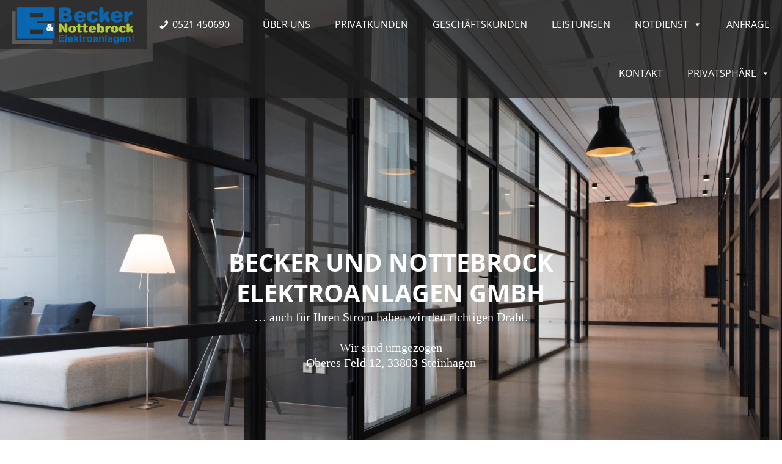

--- FILE ---
content_type: text/css
request_url: https://www.becker-elektroanlagen.de/wp-content/uploads/omgf/plugins/essential-grid/public/assets/font/fontello/css/fontello.css?ver=1707846229
body_size: 13782
content:
@font-face {
  font-family: 'eg-font';font-display: swap;
  src: url('//www.becker-elektroanlagen.de/wp-content/plugins/essential-grid/public/assets/font/fontello/fonts/egfont.eot?40874225');
  src: url('//www.becker-elektroanlagen.de/wp-content/plugins/essential-grid/public/assets/font/fontello/fonts/egfont.eot?40874225#iefix') format('embedded-opentype'),
       url('//www.becker-elektroanlagen.de/wp-content/plugins/essential-grid/public/assets/font/fontello/fonts/egfont.woff2?40874225') format('woff2'),
       url('//www.becker-elektroanlagen.de/wp-content/plugins/essential-grid/public/assets/font/fontello/fonts/egfont.woff?40874225') format('woff'),
       url('//www.becker-elektroanlagen.de/wp-content/plugins/essential-grid/public/assets/font/fontello/fonts/egfont.ttf?40874225') format('truetype'),
       url('//www.becker-elektroanlagen.de/wp-content/plugins/essential-grid/public/assets/font/fontello/fonts/egfont.svg?40874225#egfont') format('svg');
  font-weight: normal;
  font-style: normal;
}
/* Chrome hack: SVG is rendered more smooth in Windozze. 100% magic, uncomment if you need it. */
/* Note, that will break hinting! In other OS-es font will be not as sharp as it could be */
/*
@media screen and (-webkit-min-device-pixel-ratio:0) {
  @font-face {
    font-family: 'egfont';font-display: swap;
    src: url('//www.becker-elektroanlagen.de/wp-content/plugins/essential-grid/public/assets/font/fontello/font/egfont.svg?40874225#egfont') format('svg');
  }
}
*/

.eg-icon-picture:before { content: '\e800'; } /* '' */
.eg-icon-trash:before { content: '\e801'; } /* '' */
.eg-icon-search:before { content: '\e802'; } /* '' */
.eg-icon-picture-1:before { content: '\e803'; } /* '' */
.eg-icon-layers-alt:before { content: '\e804'; } /* '' */
.eg-icon-video:before { content: '\e805'; } /* '' */
.eg-icon-arrows-ccw:before { content: '\e806'; } /* '' */
.eg-icon-magic:before { content: '\e807'; } /* '' */
.eg-icon-ccw:before { content: '\e808'; } /* '' */
.eg-icon-doc:before { content: '\e809'; } /* '' */
.eg-icon-cancel:before { content: '\e80a'; } /* '' */
.eg-icon-export:before { content: '\e80b'; } /* '' */
.eg-icon-list-add:before { content: '\e80c'; } /* '' */
.eg-icon-ok:before { content: '\e80d'; } /* '' */
.eg-icon-link:before { content: '\e80e'; } /* '' */
.eg-icon-info-circled:before { content: '\e80f'; } /* '' */
.eg-icon-check:before { content: '\e810'; } /* '' */
.eg-icon-ok-1:before { content: '\e811'; } /* '' */
.eg-icon-basket:before { content: '\e812'; } /* '' */
.eg-icon-folder:before { content: '\e813'; } /* '' */
.eg-icon-shuffle:before { content: '\e814'; } /* '' */
.eg-icon-tools:before { content: '\e815'; } /* '' */
.eg-icon-resize-full:before { content: '\e816'; } /* '' */
.eg-icon-left-dir:before { content: '\e817'; } /* '' */
.eg-icon-right-dir:before { content: '\e818'; } /* '' */
.eg-icon-left-open:before { content: '\e819'; } /* '' */
.eg-icon-right-open:before { content: '\e81a'; } /* '' */
.eg-icon-monitor:before { content: '\e81b'; } /* '' */
.eg-icon-droplet:before { content: '\e81c'; } /* '' */
.eg-icon-angle-right:before { content: '\e81d'; } /* '' */
.eg-icon-right-big:before { content: '\e81e'; } /* '' */
.eg-icon-left-big:before { content: '\e81f'; } /* '' */
.eg-icon-angle-left:before { content: '\e820'; } /* '' */
.eg-icon-back-in-time:before { content: '\e821'; } /* '' */
.eg-icon-left-open-mini:before { content: '\e822'; } /* '' */
.eg-icon-right-open-mini:before { content: '\e823'; } /* '' */
.eg-icon-left-open-big:before { content: '\e824'; } /* '' */
.eg-icon-right-open-big:before { content: '\e825'; } /* '' */
.eg-icon-right:before { content: '\e826'; } /* '' */
.eg-icon-arrow-combo:before { content: '\e827'; } /* '' */
.eg-icon-popup:before { content: '\e828'; } /* '' */
.eg-icon-palette:before { content: '\e829'; } /* '' */
.eg-icon-left-open-1:before { content: '\e82a'; } /* '' */
.eg-icon-right-open-1:before { content: '\e82b'; } /* '' */
.eg-icon-left-open-2:before { content: '\e82c'; } /* '' */
.eg-icon-right-open-2:before { content: '\e82d'; } /* '' */
.eg-icon-left-open-outline:before { content: '\e82e'; } /* '' */
.eg-icon-right-open-outline:before { content: '\e82f'; } /* '' */
.eg-icon-menu:before { content: '\e830'; } /* '' */
.eg-icon-pencil-1:before { content: '\e831'; } /* '' */
.eg-icon-cog:before { content: '\e832'; } /* '' */
.eg-icon-login:before { content: '\e833'; } /* '' */
.eg-icon-logout:before { content: '\e834'; } /* '' */
.eg-icon-up-hand:before { content: '\e835'; } /* '' */
.eg-icon-left:before { content: '\e836'; } /* '' */
.eg-icon-gamepad:before { content: '\e837'; } /* '' */
.eg-icon-down-dir:before { content: '\e838'; } /* '' */
.eg-icon-up-dir:before { content: '\e839'; } /* '' */
.eg-icon-equalizer:before { content: '\e83a'; } /* '' */
.eg-icon-down-open:before { content: '\e83b'; } /* '' */
.eg-icon-th-large:before { content: '\e83c'; } /* '' */
.eg-icon-th:before { content: '\e83d'; } /* '' */
.eg-icon-folder-1:before { content: '\e83e'; } /* '' */
.eg-icon-unlink:before { content: '\e83f'; } /* '' */
.eg-icon-link-ext:before { content: '\e840'; } /* '' */
.eg-icon-eye:before { content: '\e841'; } /* '' */
.eg-icon-eye-off:before { content: '\e842'; } /* '' */
.eg-icon-home:before { content: '\e843'; } /* '' */
.eg-icon-info:before { content: '\e844'; } /* '' */
.eg-icon-resize-full-alt:before { content: '\e845'; } /* '' */
.eg-icon-move:before { content: '\e846'; } /* '' */
.eg-icon-cog-alt:before { content: '\e847'; } /* '' */
.eg-icon-wrench:before { content: '\e848'; } /* '' */
.eg-icon-shuffle-1:before { content: '\e849'; } /* '' */
.eg-icon-ajust:before { content: '\e84a'; } /* '' */
.eg-icon-tint:before { content: '\e84b'; } /* '' */
.eg-icon-align-left:before { content: '\e84c'; } /* '' */
.eg-icon-align-center:before { content: '\e84d'; } /* '' */
.eg-icon-align-right:before { content: '\e84e'; } /* '' */
.eg-icon-text-height:before { content: '\e84f'; } /* '' */
.eg-icon-text-width:before { content: '\e850'; } /* '' */
.eg-icon-font:before { content: '\e851'; } /* '' */
.eg-icon-bold:before { content: '\e852'; } /* '' */
.eg-icon-chart-bar:before { content: '\e853'; } /* '' */
.eg-icon-sort-name-up:before { content: '\e854'; } /* '' */
.eg-icon-italic:before { content: '\e855'; } /* '' */
.eg-icon-lock:before { content: '\e856'; } /* '' */
.eg-icon-lock-open:before { content: '\e857'; } /* '' */
.eg-icon-music:before { content: '\e858'; } /* '' */
.eg-icon-videocam:before { content: '\e859'; } /* '' */
.eg-icon-camera:before { content: '\e85a'; } /* '' */
.eg-icon-camera-alt:before { content: '\e85b'; } /* '' */
.eg-icon-tag:before { content: '\e85c'; } /* '' */
.eg-icon-desktop:before { content: '\e85d'; } /* '' */
.eg-icon-laptop:before { content: '\e85e'; } /* '' */
.eg-icon-tablet:before { content: '\e85f'; } /* '' */
.eg-icon-mobile:before { content: '\e860'; } /* '' */
.eg-icon-align-justify:before { content: '\e861'; } /* '' */
.eg-icon-color-adjust:before { content: '\e862'; } /* '' */
.eg-icon-sort-alt-up:before { content: '\e863'; } /* '' */
.eg-icon-sort-alt-down:before { content: '\e864'; } /* '' */
.eg-icon-sort-name-down:before { content: '\e865'; } /* '' */
.eg-icon-indent-left:before { content: '\e866'; } /* '' */
.eg-icon-indent-right:before { content: '\e867'; } /* '' */
.eg-icon-mail:before { content: '\e868'; } /* '' */
.eg-icon-mail-alt:before { content: '\e869'; } /* '' */
.eg-icon-heart:before { content: '\e86a'; } /* '' */
.eg-icon-heart-empty:before { content: '\e86b'; } /* '' */
.eg-icon-star:before { content: '\e86c'; } /* '' */
.eg-icon-star-empty:before { content: '\e86d'; } /* '' */
.eg-icon-plus:before { content: '\e86e'; } /* '' */
.eg-icon-minus:before { content: '\e86f'; } /* '' */
.eg-icon-minus-circled:before { content: '\e870'; } /* '' */
.eg-icon-minus-squared:before { content: '\e871'; } /* '' */
.eg-icon-minus-squared-alt:before { content: '\e872'; } /* '' */
.eg-icon-export-1:before { content: '\e873'; } /* '' */
.eg-icon-forward:before { content: '\e874'; } /* '' */
.eg-icon-plus-squared:before { content: '\e875'; } /* '' */
.eg-icon-plus-circled:before { content: '\e876'; } /* '' */
.eg-icon-ok-circled2:before { content: '\e877'; } /* '' */
.eg-icon-ok-squared:before { content: '\e878'; } /* '' */
.eg-icon-user:before { content: '\e879'; } /* '' */
.eg-icon-male:before { content: '\e87a'; } /* '' */
.eg-icon-female:before { content: '\e87b'; } /* '' */
.eg-icon-basket-1:before { content: '\e87c'; } /* '' */
.eg-icon-calendar:before { content: '\e87d'; } /* '' */
.eg-icon-calendar-empty:before { content: '\e87e'; } /* '' */
.eg-icon-phone:before { content: '\e87f'; } /* '' */
.eg-icon-rss:before { content: '\e880'; } /* '' */
.eg-icon-rss-squared:before { content: '\e881'; } /* '' */
.eg-icon-folder-open-empty:before { content: '\e882'; } /* '' */
.eg-icon-folder-open:before { content: '\e883'; } /* '' */
.eg-icon-doc-inv:before { content: '\e884'; } /* '' */
.eg-icon-doc-text:before { content: '\e885'; } /* '' */
.eg-icon-print:before { content: '\e886'; } /* '' */
.eg-icon-thumbs-up:before { content: '\e887'; } /* '' */
.eg-icon-thumbs-up-alt:before { content: '\e888'; } /* '' */
.eg-icon-upload:before { content: '\e889'; } /* '' */
.eg-icon-download:before { content: '\e88a'; } /* '' */
.eg-icon-lightbulb:before { content: '\e88b'; } /* '' */
.eg-icon-play:before { content: '\e88c'; } /* '' */
.eg-icon-pause:before { content: '\e88d'; } /* '' */
.eg-icon-play-circled:before { content: '\e88e'; } /* '' */
.eg-icon-stop:before { content: '\e88f'; } /* '' */
.eg-icon-fast-fw:before { content: '\e890'; } /* '' */
.eg-icon-ccw-1:before { content: '\e891'; } /* '' */
.eg-icon-angle-double-left:before { content: '\e892'; } /* '' */
.eg-icon-angle-double-right:before { content: '\e893'; } /* '' */
.eg-icon-flight:before { content: '\e894'; } /* '' */
.eg-icon-sort:before { content: '\e895'; } /* '' */
.eg-icon-coffee:before { content: '\e896'; } /* '' */
.eg-icon-food:before { content: '\e897'; } /* '' */
.eg-icon-medkit:before { content: '\e898'; } /* '' */
.eg-icon-puzzle:before { content: '\e899'; } /* '' */
.eg-icon-apple:before { content: '\e89a'; } /* '' */
.eg-icon-facebook:before { content: '\e89b'; } /* '' */
.eg-icon-gplus:before { content: '\e89c'; } /* '' */
.eg-icon-vimeo-squared:before { content: '\e89d'; } /* '' */
.eg-icon-youtube-squared:before { content: '\e89e'; } /* '' */
.eg-icon-youtube:before { content: '\e89f'; } /* '' */
.eg-icon-tumblr:before { content: '\e8a0'; } /* '' */
.eg-icon-twitter:before { content: '\e8a1'; } /* '' */
.eg-icon-twitter-squared:before { content: '\e8a2'; } /* '' */
.eg-icon-level-down:before { content: '\e8a3'; } /* '' */
.eg-icon-level-up:before { content: '\e8a4'; } /* '' */
.eg-icon-back:before { content: '\e8a5'; } /* '' */
.eg-icon-reply:before { content: '\e8a6'; } /* '' */
.eg-icon-forward-1:before { content: '\e8a7'; } /* '' */
.eg-icon-reply-1:before { content: '\e8a8'; } /* '' */
.eg-icon-thumbs-up-1:before { content: '\e8a9'; } /* '' */
.eg-icon-thumbs-down:before { content: '\e8aa'; } /* '' */
.eg-icon-download-1:before { content: '\e8ab'; } /* '' */
.eg-icon-upload-1:before { content: '\e8ac'; } /* '' */
.eg-icon-paper-plane:before { content: '\e8ad'; } /* '' */
.eg-icon-brush:before { content: '\e8ae'; } /* '' */
.eg-icon-key:before { content: '\e8af'; } /* '' */
.eg-icon-clipboard:before { content: '\e8b0'; } /* '' */
.eg-icon-megaphone:before { content: '\e8b1'; } /* '' */
.eg-icon-flickr:before { content: '\e8b2'; } /* '' */
.eg-icon-github:before { content: '\e8b3'; } /* '' */
.eg-icon-github-circled:before { content: '\e8b4'; } /* '' */
.eg-icon-flickr-circled:before { content: '\e8b5'; } /* '' */
.eg-icon-vimeo:before { content: '\e8b6'; } /* '' */
.eg-icon-vimeo-circled:before { content: '\e8b7'; } /* '' */
.eg-icon-twitter-1:before { content: '\e8b8'; } /* '' */
.eg-icon-twitter-circled:before { content: '\e8b9'; } /* '' */
.eg-icon-facebook-1:before { content: '\e8ba'; } /* '' */
.eg-icon-facebook-circled:before { content: '\e8bb'; } /* '' */
.eg-icon-facebook-squared:before { content: '\e8bc'; } /* '' */
.eg-icon-gplus-1:before { content: '\e8bd'; } /* '' */
.eg-icon-gplus-circled:before { content: '\e8be'; } /* '' */
.eg-icon-pinterest:before { content: '\e8bf'; } /* '' */
.eg-icon-pinterest-circled:before { content: '\e8c0'; } /* '' */
.eg-icon-tumblr-1:before { content: '\e8c1'; } /* '' */
.eg-icon-tumblr-circled:before { content: '\e8c2'; } /* '' */
.eg-icon-linkedin:before { content: '\e8c3'; } /* '' */
.eg-icon-linkedin-circled:before { content: '\e8c4'; } /* '' */
.eg-icon-dribbble:before { content: '\e8c5'; } /* '' */
.eg-icon-dribbble-circled:before { content: '\e8c6'; } /* '' */
.eg-icon-picasa:before { content: '\e8c7'; } /* '' */
.eg-icon-rss-1:before { content: '\e8c8'; } /* '' */
.eg-icon-cw:before { content: '\e8c9'; } /* '' */
.eg-icon-soundcloud:before { content: '\e8ca'; } /* '' */
.eg-icon-gplus-squared:before { content: '\f0d4'; } /* '' */
.eg-icon-gplus-2:before { content: '\f0d5'; } /* '' */
.eg-icon-youtube-play:before { content: '\f16a'; } /* '' */
.eg-icon-instagram:before { content: '\f16d'; } /* '' */
.eg-icon-telegram:before { content: '\f2c6'; } /* '' */


--- FILE ---
content_type: text/css
request_url: https://www.becker-elektroanlagen.de/wp-content/themes/pro-child/style.css?ver=6.2.3
body_size: 383
content:
/*

Theme Name: Pro &ndash; Child Theme
Theme URI: http://theme.co/pro/
Author: Themeco
Author URI: http://theme.co/
Description: Make all of your modifications to Pro in this child theme.
Version: 1.0.0
Template: pro

*/

.main-navigation {
    background-color: transparent;
}

.mega-sticky-wrapper
{
 height: 0px !important;
}

.mega-menu-wrap
{
 height: 0px !important;
}

.widget 
{
	text-shadow: none !important;
}

.widget_revslider
{
	text-shadow: none !important;
}


